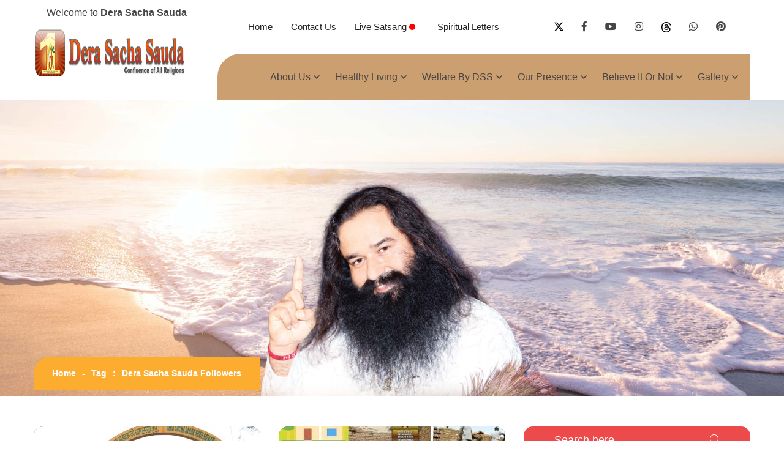

--- FILE ---
content_type: text/html; charset=UTF-8
request_url: https://www.derasachasauda.org/tag/dera-sacha-sauda-followers
body_size: 9714
content:
<!DOCTYPE html>
<html lang="en">
<head>
    
    <meta charset="UTF-8">
    <meta name="viewport" content="width=device-width, initial-scale=1.0, maximum-scale=1">

    <title>Dera Sacha Sauda Followers - Dera Sacha Sauda</title>

    <!-- Primary Meta Description -->
    <meta name="description" content="Tag: Dera Sacha Sauda Followers" />
    <meta name="keywords" content="Tag, Dera Sacha Sauda Followers" />

    <!-- Robots -->
    <meta name="robots" content="index, follow, max-snippet:-1, max-image-preview:large, max-video-preview:-1">
    <meta name="googlebot" content="index, follow">

    <!-- Canonical -->
    <link rel="canonical" href="https://www.derasachasauda.org/tag/dera-sacha-sauda-followers">

    <!-- Google Site Verification -->
    <meta name="google-site-verification" content="8KIBeHug-Pj6TnZTuO38CtzNwsnNPYDonTLwEIMM_Es" />

    <!-- Author & Publisher -->
    <meta name="author" content="Dera Sacha Sauda">
    <link rel="publisher" href="https://www.facebook.com/DeraSachaSauda.Org">

    <!-- Geo Tags -->
    <meta name="geo.region" content="IN-HR">
    <meta name="geo.placename" content="Sirsa, Haryana">
    <meta name="geo.position" content="29.5319;75.0296">
    <meta name="ICBM" content="29.5319, 75.0296">

    <!-- Security Headers (best effort; real ones belong in server config) -->
    <meta http-equiv="X-Content-Type-Options" content="nosniff">
    <meta http-equiv="X-Frame-Options" content="SAMEORIGIN">
    <meta http-equiv="X-XSS-Protection" content="1; mode=block">
    <meta name="referrer" content="strict-origin-when-cross-origin">

    <!-- Open Graph -->
    <meta property="og:locale" content="en_US">
    <meta property="og:type" content="article">
    <meta property="og:title" content="Dera Sacha Sauda Followers">
    <meta property="og:description" content="Tag: Dera Sacha Sauda Followers">
    <meta property="og:url" content="https://www.derasachasauda.org//tag/dera-sacha-sauda-followers">
    <meta property="og:site_name" content="Dera Sacha Sauda">
    <meta property="og:image" content="https://www.derasachasauda.org/assets/images/dss/Saint_Dr_MSG_Insan_Ji/dr_msg__header_9.jpg">
    <meta property="og:image:width" content="1200">
    <meta property="og:image:height" content="630">
    <meta property="og:image:type" content="image/jpeg">
    <meta property="og:image:alt" content="Dera Sacha Sauda Followers">
            <meta property="article:publisher" content="https://www.facebook.com/DeraSachaSauda.Org">
        <meta property="article:author" content="Dera Sacha Sauda">
        <meta property="article:modified_time" content="2026-01-18T06:04:38+05:30">
            
    <!-- Twitter Cards -->
    <meta name="twitter:card" content="summary_large_image">
    <meta name="twitter:site" content="@DSSNewsUpdates">
    <meta name="twitter:creator" content="@DSSNewsUpdates">
    <meta name="twitter:title" content="Dera Sacha Sauda Followers">
    <meta name="twitter:description" content="Tag: Dera Sacha Sauda Followers">
    <meta name="twitter:image" content="https://www.derasachasauda.org/assets/images/dss/Saint_Dr_MSG_Insan_Ji/dr_msg__header_9.jpg">
    <meta name="twitter:label1" content="Est. reading time">
    <meta name="twitter:data1" content="5 minutes">

    <!-- Favicons -->
    <link rel="apple-touch-icon" sizes="180x180" href="https://www.derasachasauda.org/assets/images/favicons/apple-touch-icon.png">
    <link rel="icon" type="image/png" sizes="32x32" href="https://www.derasachasauda.org/assets/images/favicons/favicon-32x32.png">
    <link rel="icon" type="image/png" sizes="16x16" href="https://www.derasachasauda.org/assets/images/favicons/favicon-16x16.png">
    <link rel="manifest" href="https://www.derasachasauda.org/assets/images/favicons/site.webmanifest">

    <!-- Performance: Preconnect -->
    <!-- <link rel="preconnect" href="https://fonts.googleapis.com">
    <link rel="preconnect" href="https://fonts.gstatic.com" crossorigin> -->

    <!-- DNS Prefetch (optional external CDNs if used elsewhere) -->
    <link rel="dns-prefetch" href="https://cdn.jsdelivr.net">
    <link rel="dns-prefetch" href="https://code.jquery.com">

    <!-- Preload key resources -->
    <link rel="preload" href="https://www.derasachasauda.org/assets/images/logo.png" as="image" fetchpriority="high">
    <link rel="preload" href="https://www.derasachasauda.org/assets/css/app-merged.min.css" as="style">

    <!-- Main merged CSS -->
    <link rel="stylesheet" href="https://www.derasachasauda.org/assets/css/app-merged.min.css">

    <!-- Fonts -->
    <!-- <link href="https://fonts.googleapis.com/css2?family=Jost:wght@400;500;600;700&family=Libre+Baskerville:wght@400;700&display=swap" rel="stylesheet"> -->

    <!-- Organization / LocalBusiness / Website Schema (JSON-LD) -->
            <script type="application/ld+json">
        {
            "@context": "https://schema.org",
            "@type": "Organization",
            "@id": "https://www.derasachasauda.org/#organization",
            "name": "Dera Sacha Sauda",
            "alternateName": "DSS",
            "url": "https://www.derasachasauda.org/",
            "logo": "https://www.derasachasauda.org/assets/images/logo.png",
            "description": "Dera Sacha Sauda is a spiritual organization promoting meditation, vegetarianism, de-addiction, and 172 humanitarian welfare activities worldwide.",
            "foundingDate": "1948",
            "founder": {
                "@type": "Person",
                "name": "Shah Mastana Ji Maharaj"
            },
            "address": {
                "@type": "PostalAddress",
                "streetAddress": "Dera Sacha Sauda",
                "addressLocality": "Sirsa",
                "addressRegion": "Haryana",
                "postalCode": "125055",
                "addressCountry": "IN"
            },
            "geo": {
                "@type": "GeoCoordinates",
                "latitude": "29.5319",
                "longitude": "75.0296"
            },
            "contactPoint": {
                "@type": "ContactPoint",
                "telephone": "+91-1666-238250",
                "contactType": "Customer Service",
                "areaServed": "IN",
                "availableLanguage": ["English", "Hindi", "Punjabi"]
            },
            "sameAs": [
                "https://www.facebook.com/DeraSachaSauda.Org",
                "https://twitter.com/DSSNewsUpdates",
                "https://www.youtube.com/@DeraVideos",
                "https://www.instagram.com/dss_org/",
                "https://www.threads.net/@dss_org",
                "https://whatsapp.com/channel/0029VaDURnG2P59nXzdjar3c",
                "https://pin.it/6wGP20PUq"
            ]
        }
        </script>

        <script type="application/ld+json">
        {
            "@context": "https://schema.org",
            "@type": "WebSite",
            "@id": "https://www.derasachasauda.org/#website",
            "url": "https://www.derasachasauda.org/",
            "name": "Dera Sacha Sauda",
            "publisher": {
                "@id": "https://www.derasachasauda.org/#organization"
            },
            "potentialAction": {
                "@type": "SearchAction",
                "target": "https://www.derasachasauda.org/?s={search_term_string}",
                "query-input": "required name=search_term_string"
            }
        }
        </script>

        <script type="application/ld+json">
        {
            "@context": "https://schema.org",
            "@type": "LocalBusiness",
            "@id": "https://www.derasachasauda.org/#localbusiness",
            "name": "Dera Sacha Sauda",
            "image": "https://www.derasachasauda.org/assets/images/logo.png",
            "url": "https://www.derasachasauda.org/",
            "telephone": "+91-1666-238250",
            "address": {
                "@type": "PostalAddress",
                "streetAddress": "Dera Sacha Sauda",
                "addressLocality": "Sirsa",
                "addressRegion": "Haryana",
                "postalCode": "125055",
                "addressCountry": "IN"
            }
        }
        </script>

                <!-- Optional Article Schema when viewing a specific article -->
        <script type="application/ld+json">
        {
            "@context": "https://schema.org",
            "@type": "Article",
            "headline": "Dera Sacha Sauda Followers",
            "description": "Tag: Dera Sacha Sauda Followers",
            "image": "https://www.derasachasauda.org/assets/images/dss/Saint_Dr_MSG_Insan_Ji/dr_msg__header_9.jpg",
            "author": {
                "@type": "Organization",
                "name": "Dera Sacha Sauda",
                "@id": "https://www.derasachasauda.org/#organization"
            },
            "publisher": {
                "@type": "Organization",
                "name": "Dera Sacha Sauda",
                "logo": {
                    "@type": "ImageObject",
                    "url": "https://www.derasachasauda.org/assets/images/logo.png"
                }
            },
            "mainEntityOfPage": {
                "@type": "WebPage",
                "@id": "https://www.derasachasauda.org//tag/dera-sacha-sauda-followers"
            },
                        "dateModified": "2026-01-18T06:04:38+05:30"
        }
        </script>
            
    
    
    <!-- Critical / Utility CSS (inline) -->
    <style>
        .skip-link {
            position:absolute;
            top:-40px;
            left:0;
            background:#000;
            color:#fff;
            padding:8px 12px;
            text-decoration:none;
            z-index:10000;
            font-weight:bold;
        }
        .skip-link:focus {
            top:0;
        }
        .visually-hidden {
            position:absolute;
            width:1px;
            height:1px;
            padding:0;
            margin:-1px;
            overflow:hidden;
            clip:rect(0,0,0,0);
            white-space:nowrap;
            border:0;
        }

    </style>
	<style>
		.main-menu {
			position: relative;
			z-index: 1000;
		}

		.main-menu .dropdown ul {
			z-index: 1001;
		}

		.page-header {
			position: relative;
			z-index: 1;
		}

        .live-dot {
            height: 10px;
            width: 10px;
            background-color: red;
            border-radius: 50%;
            display: inline-block;
            margin-right: 6px;
            animation: blink 1s infinite;
        }

        @keyframes blink {
            0% { opacity: 1; }
            50% { opacity: 0.3; }
            100% { opacity: 1; }
        }
	</style>
</head>

<body>
    <!-- Skip to main content for accessibility -->
    <a href="#main-content" class="skip-link"></a>

    <div class="page-wrapper">
        <!-- ========== HEADER START ========== -->
        <header class="main-header" role="banner">
            <div class="container">
                <div class="inner-container">
                    <div class="row">
                        <div class="col-sm-12 col-md-12 col-lg-12 col-xl-3">
                            <div class="row" style="display:flex;align-items:center;justify-content:center;">
                                <span style="display:flex;flex:none;align-items:center;justify-content:center;margin-top:8px;font-size:1em;">
                                    Welcome to&nbsp;<b>Dera Sacha Sauda</b>
                                </span>
                                <div class="col-sm-12 col-md-12 col-lg-12 col-xl-12">
                                    <div class="logo-box" style="padding-top:12px;">
                                        <a href="https://www.derasachasauda.org/" aria-label="Dera Sacha Sauda Home">
                                            <img src="https://www.derasachasauda.org/assets/images/logo.png"
                                                 width="250"
                                                 height="80"
                                                 loading="eager"
                                                 decoding="async"
                                                 alt="Dera Sacha Sauda Logo - Spiritual Organization">
                                        </a>
                                        <span class="fa fa-bars mobile-nav__toggler"
                                              role="button"
                                              tabindex="0"
                                              aria-label="Toggle mobile navigation"
                                              aria-expanded="false"></span>
                                    </div>
                                </div>
                            </div>
                        </div>

                        <div class="col-sm-12 col-md-12 col-lg-12 col-xl-9 d-none d-md-none d-lg-none d-xl-block">
                            <br>
                            <div class="main-header__top">
                                <ul class="list-unstyled main-header__info-list">
                                    <li><a href="https://www.derasachasauda.org/">Home</a></li>
                                    <li><a href="https://www.derasachasauda.org/contact-us/">Contact Us</a></li>
                                    <!-- <li>
                                        <a href="#"
                                           target="_blank"
                                           rel="noopener noreferrer"
                                           title="Visit meditation website">Meditation</a>
                                    </li> -->


<li>
    <a href="https://www.youtube.com/embed/z6UFACvjCHw?autoplay=0"
       class="hlsng"
       target="_blank">
       Live Satsang <span class="live-dot"></span>
    </a>
</li>

                                    <li>
                                        <a href="https://www.derasachasauda.org/Holy-Letters-by-Saint-Dr.-MSG-The-Gateway-to-Immense-Blessedness"
                                           title="Read spiritual letters by Saint Dr. MSG">Spiritual Letters</a>
                                    </li>
                                </ul>

                                <div class="main-header__social">

                                    <!-- Twitter X (FA5 has NO X icon) → use SVG -->
                                    <a href="https://twitter.com/DSSNewsUpdates" target="_blank">
                                        <img src="https://www.derasachasauda.org/assets/icons/x-twitter.svg" 
                                            alt="X" height="15" style="margin-top:-2px;">
                                    </a>

                                    <!-- Facebook -->
                                    <a href="https://www.facebook.com/DeraSachaSauda.Org" target="_blank">
                                        <i class="fab fa-facebook-f"></i>
                                    </a>

                                    <!-- YouTube -->
                                    <a href="https://www.youtube.com/@DeraVideos" target="_blank">
                                        <i class="fab fa-youtube"></i>
                                    </a>

                                    <!-- Instagram -->
                                    <a href="https://www.instagram.com/dss_org/" target="_blank">
                                        <i class="fab fa-instagram"></i>
                                    </a>

                                    <!-- Threads (image only, no FA icon available) -->
                                    <a href="https://www.threads.net/@dss_org" target="_blank">
                                        <img src="https://www.derasachasauda.org/assets/icons/threads.svg"
                                            height="17" alt="Threads">
                                    </a>

                                    <!-- WhatsApp -->
                                    <a href="https://whatsapp.com/channel/0029VaDURnG2P59nXzdjar3c" target="_blank">
                                        <i class="fab fa-whatsapp"></i>
                                    </a>

                                    <!-- Pinterest -->
                                    <a href="https://pin.it/6wGP20PUq" target="_blank">
                                        <i class="fab fa-pinterest"></i>
                                    </a>

                                </div>

                            </div>
<br>
                            <!-- Main Navigation -->
                            <nav class="main-menu dynamic-radius" role="navigation" aria-label="Main navigation">
                                <ul class="main-menu__list">
                                    <!-- About Us -->
                                    <li class="dropdown">
                                        <a href="javascript:void(0)"
                                           role="button"
                                           aria-haspopup="true"
                                           aria-expanded="false"
                                           tabindex="0"
                                           style="cursor:default;">About Us</a>
                                        <ul role="menu" aria-label="About Us submenu">
                                            <li role="menuitem"><a href="https://www.derasachasauda.org/history/">History</a></li>
                                            <li class="dropdown" role="menuitem">
                                                <a href="javascript:void(0)"
                                                   role="button"
                                                   aria-haspopup="true"
                                                   aria-expanded="false"
                                                   style="cursor:default;">Spiritual Masters</a>
                                                <ul role="menu" aria-label="Spiritual Masters submenu">
                                                    <li role="menuitem"><a href="https://www.derasachasauda.org/shah-mastana-ji-maharaj/">Shah Mastana Ji Maharaj</a></li>
                                                    <li role="menuitem"><a href="https://www.derasachasauda.org/param-pita-shah-satnam-ji-maharaj/">Param Pita Shah Satnam Ji Maharaj</a></li>
                                                    <li role="menuitem"><a href="https://www.derasachasauda.org/saint-gurmeet-ram-rahim-singh-ji-insan/">Saint Dr. Gurmeet Ram Rahim Singh Ji Insan</a></li>
                                                </ul>
                                            </li>
                                            <li role="menuitem"><a href="https://www.derasachasauda.org/principles/">Principles</a></li>
                                            <li role="menuitem"><a href="https://www.derasachasauda.org/jaam-e-insan/">Jaam-E-Insan</a></li>
                                            <li role="menuitem"><a href="https://www.derasachasauda.org/faqs/">FAQ</a></li>
                                        </ul>
                                    </li>

                                    <!-- Healthy Living -->
                                    <li class="dropdown">
                                        <a href="javascript:void(0)"
                                           role="button"
                                           aria-haspopup="true"
                                           aria-expanded="false"
                                           tabindex="0"
                                           style="cursor:default;">Healthy Living</a>
                                        <ul role="menu" aria-label="Healthy Living submenu">
                                            <li role="menuitem"><a href="https://www.derasachasauda.org/meditation/">Meditation</a></li>
                                            <li role="menuitem"><a href="https://www.derasachasauda.org/vegetarianism/">Vegetarianism</a></li>
                                            <li role="menuitem"><a href="https://www.derasachasauda.org/de-addiction/">De-Addiction</a></li>
                                            <li role="menuitem"><a href="https://www.derasachasauda.org/health-tips/">Health Tips</a></li>
                                        </ul>
                                    </li>

                                    <!-- Welfare -->
                                    <li class="dropdown">
                                        <a href="javascript:void(0)"
                                           role="button"
                                           aria-haspopup="true"
                                           aria-expanded="false"
                                           tabindex="0"
                                           style="cursor:default;">Welfare By DSS</a>
                                        <ul role="menu" aria-label="Welfare activities submenu" style="min-width:240px;">
                                            <li role="menuitem"><a href="https://www.derasachasauda.org/shah-satnam-ji-green-s-welfare-committee/">Green-S-Welfare Committee</a></li>
                                            <li role="menuitem"><a href="https://www.derasachasauda.org/humanitarian-works/">172 Humanitarian Works</a></li>
                                            <li role="menuitem"><a href="https://www.derasachasauda.org/disaster-relief-operations/">Disaster Relief Operations</a></li>
                                            <li role="menuitem"><a href="https://www.derasachasauda.org/cleanliness-earth-campaign/">Cleanliness Earth Campaigns</a></li>
                                            <li role="menuitem"><a href="https://www.derasachasauda.org/tree-plantation-campaign/">Tree Plantation Campaign</a></li>
                                            <li role="menuitem"><a href="https://www.derasachasauda.org/blood-donation-camp/">Blood Donation Camp</a></li>
                                            <li role="menuitem"><a href="https://www.derasachasauda.org/news/Free-Medical-Camps/">Free Medical Camp</a></li>
                                        </ul>
                                    </li>

                                    <!-- Our Presence -->
                                    <li class="dropdown">
                                        <a href="javascript:void(0)"
                                           role="button"
                                           aria-haspopup="true"
                                           aria-expanded="false"
                                           tabindex="0"
                                           style="cursor:default;">Our Presence</a>
                                        <ul role="menu" aria-label="Our Presence submenu">
                                            <li role="menuitem"><a href="https://www.derasachasauda.org/education/">Educational Institutes</a></li>
                                            <li role="menuitem"><a href="https://www.derasachasauda.org/hospitals/">Hospitals</a></li>
                                        </ul>
                                    </li>

                                    <!-- Believe It Or Not -->
                                    <li class="dropdown">
                                        <a href="javascript:void(0)"
                                           role="button"
                                           aria-haspopup="true"
                                           aria-expanded="false"
                                           tabindex="0"
                                           style="cursor:default;">Believe It Or Not</a>
                                        <ul role="menu" aria-label="Believe It Or Not submenu" style="left:-52px;">
                                            <li class="dropdown" role="menuitem">
                                                <a href="javascript:void(0)"
                                                   class="txt-cntr"
                                                   role="button"
                                                   aria-haspopup="true"
                                                   aria-expanded="false"
                                                   style="cursor:default;">World Records</a>
                                                <ul role="menu" aria-label="World Records submenu" class="right-align">
                                                    <li role="menuitem"><a href="https://www.derasachasauda.org/welfare-world-records/guinness-world-records/">Guinness World Records</a></li>
                                                    <li role="menuitem"><a href="https://www.derasachasauda.org/welfare-world-records/asia-book-of-records/">Asia Book of Records</a></li>
                                                    <li role="menuitem"><a href="https://www.derasachasauda.org/welfare-world-records/limca-book-of-records/">Limca Book of Records</a></li>
                                                    <li role="menuitem"><a href="https://www.derasachasauda.org/welfare-world-records/india-book-of-records/">India Book of Records</a></li>
                                                </ul>
                                            </li>
                                            <li role="menuitem"><a href="https://www.derasachasauda.org/nanha-farishta/" class="txt-cntr">Nanha Farishta</a></li>
                                            <li class="dropdown" role="menuitem">
                                                <a href="javascript:void(0)"
                                                   class="txt-cntr"
                                                   role="button"
                                                   aria-haspopup="true"
                                                   aria-expanded="false"
                                                   style="cursor:default;">Speedy Construction</a>
                                                <ul role="menu" aria-label="Speedy Construction submenu" class="right-align">
                                                    <li role="menuitem"><a href="https://www.derasachasauda.org/massive-sachkhand-hall-complex/">Sachkhand Hall</a></li>
                                                    <li role="menuitem"><a href="https://www.derasachasauda.org/shah-satnam-ji-cricket-stadium/">Stadium</a></li>
                                                    <li role="menuitem"><a href="https://www.derasachasauda.org/nepal-school-opening-news-dera-sacha-sauda/">School in Nepal</a></li>
                                                    <li role="menuitem"><a href="https://www.derasachasauda.org/shah-satnam-ji-girls-school-hostel/">Shah Satnam Ji Girl's School Hostel</a></li>
                                                    <li role="menuitem"><a href="https://www.derasachasauda.org/speedy-construction-at-salabatpura/">Dera at Salabatpura</a></li>
                                                </ul>
                                            </li>
                                        </ul>
                                    </li>

                                    <!-- Gallery -->
                                    <li class="dropdown">
                                        <a href="javascript:void(0)"
                                           role="button"
                                           aria-haspopup="true"
                                           aria-expanded="false"
                                           tabindex="0"
                                           style="cursor:default;">Gallery</a>
                                        <ul role="menu" aria-label="Gallery submenu">
                                            <li class="dropdown" role="menuitem">
                                                <a href="javascript:void(0)"
                                                   class="txt-cntr"
                                                   role="button"
                                                   aria-haspopup="true"
                                                   aria-expanded="false"
                                                   style="cursor:default;">Literature</a>
                                                <ul role="menu" aria-label="Literature submenu" class="right-align" style="min-width:147px;">
                                                    <li role="menuitem"><a href="https://www.derasachasauda.org/literatures-hindi/" class="txt-cntr">Hindi</a></li>
                                                    <li role="menuitem"><a href="https://www.derasachasauda.org/literatures-english/" class="txt-cntr">English</a></li>
                                                    <li role="menuitem"><a href="https://www.derasachasauda.org/literatures-punjabi/" class="txt-cntr">Punjabi</a></li>
                                                </ul>
                                            </li>
                                            <li role="menuitem"><a href="https://www.derasachasauda.org/video-gallery/" class="txt-cntr">Video Gallery</a></li>
                                            <li role="menuitem"><a href="https://www.derasachasauda.org/dera-sacha-sauda-photos-gallery/" class="txt-cntr">Photo Gallery</a></li>
                                            <li role="menuitem"><a href="https://www.derasachasauda.org/audio-gallery/" class="txt-cntr">Audio Gallery</a></li>
                                        </ul>
                                    </li>
                                </ul>
                            </nav>
                            <!-- End Main Navigation -->
                        </div>
                    </div>
                </div>
            </div>
        </header>
        <!-- ========== HEADER END ========== -->

        <!-- Main content wrapper - your page views should place the ONLY <h1> per page inside here -->
        <main id="main-content" role="main">
            <!-- IMPORTANT: Put your page-level <h1> here in each view file -->

<!-- Section: wrapper -->
 <div class="stricky-header stricked-menu">
	<div class="container">
		<div class="logo-box">
			<a href="https://www.derasachasauda.org/" aria-label="logo image"><img src="https://www.derasachasauda.org/assets/images/logo.png" width="250" alt="" /></a>
		</div><!-- /.logo-box -->
		<div class="sticky-header__content"></div><!-- /.sticky-header__content -->
	</div><!-- /.container -->
</div><!-- /.stricky-header -->
 <section class="page-header">
	<div class="page-header__bg" style="background-image: url(https://www.derasachasauda.org/assets/images/dss/Saint_Dr_MSG_Insan_Ji/dr_msg__header_9.jpg); background-position: top;    background-attachment: inherit;"></div>
	<!-- /.page-header__bg -->
	<div class="container">
		<ul class="thm-breadcrumb list-unstyled dynamic-radius">
			<li>
				<span><a href="https://www.derasachasauda.org/">Home</a></span></li>
			<li>-</li>
			<li>
				Tag</li>
                <li> : </li>
			<li>
				Dera Sacha Sauda Followers</li>
		</ul><!-- /.thm-breadcrumb list-unstyled -->
	</div><!-- /.container -->
</section><!-- /.page-header -->


    <div class="container" style="margin-top:50px;">
        <div class="row">

            <!-- breadcrumb -->
           

            <div id="content" class="col-sm-8">
                <div class="row">
                    

                                        
                        
                        <!--include post item-->
                        <!--Check list type-->
    <!--Post row item-->
    <div class="col-sm-6 col-xs-12">
        <!--Post row item-->

 <div class="blog-card" style="margin-bottom:20px;" >
	<div class="blog-card__inner">
		<div class="blog-card__image">
			<a href="https://www.derasachasauda.org/75th-foundation-day-of-dera-sacha-sauda-dedicated-to-humanity-and-devotion">
				

    
                          <img src="https://www.derasachasauda.org/uploads/images/2023/05/image_380x226_6465f21687b83.jpg" data-src="https://www.derasachasauda.org/uploads/images/2023/05/image_380x226_6465f21687b83.jpg" alt="75th Foundation Day of Dera Sacha Sauda Dedicated to Humanity and Devotion" class="lazyload img-responsive img-post"/>
            


			</a>
			<div class="blog-card__date">May 18, 2023</div><!-- /.blog-card__date -->
		</div><!-- /.blog-card__image -->
		<div class="blog-card__content" style="font-size:16px;line-height:1.5;height:100px;padding-top: 20px;">
		
		
			  <h5 >	<a  href="https://www.derasachasauda.org/75th-foundation-day-of-dera-sacha-sauda-dedicated-to-humanity-and-devotion">75th Foundation Day of Dera Sacha Sauda Dedicated to Humanity...</a></he>
		  
			<!-- /.blog-card__more -->
			
		</div><!-- /.blog-card__content -->
		
	</div><!-- /.blog-card__inner -->
</div><!-- /.blog-card -->

    </div>



            

                                            
                        
                        <!--include post item-->
                        <!--Check list type-->
    <!--Post row item-->
    <div class="col-sm-6 col-xs-12">
        <!--Post row item-->

 <div class="blog-card" style="margin-bottom:20px;" >
	<div class="blog-card__inner">
		<div class="blog-card__image">
			<a href="https://www.derasachasauda.org/dera-sacha-sauda-followers-help-a-needy-family">
				

    
                          <img src="https://www.derasachasauda.org/uploads/images/2022/04/image_380x226_624d3680ef13e.jpg" data-src="https://www.derasachasauda.org/uploads/images/2022/04/image_380x226_624d3680ef13e.jpg" alt="Dera Sacha Sauda followers construct a House for a needy family" class="lazyload img-responsive img-post"/>
            


			</a>
			<div class="blog-card__date">May 18, 2019</div><!-- /.blog-card__date -->
		</div><!-- /.blog-card__image -->
		<div class="blog-card__content" style="font-size:16px;line-height:1.5;height:100px;padding-top: 20px;">
		
		
			  <h5 >	<a  href="https://www.derasachasauda.org/dera-sacha-sauda-followers-help-a-needy-family">Dera Sacha Sauda followers construct a House for a needy...</a></he>
		  
			<!-- /.blog-card__more -->
			
		</div><!-- /.blog-card__content -->
		
	</div><!-- /.blog-card__inner -->
</div><!-- /.blog-card -->

    </div>



            

                                            
                   
                    <!-- Pagination -->
                    <div class="col-sm-12 col-xs-12">
                                            </div>
                </div>
            </div>


            <div id="sidebar" class="col-sm-4">
                <!--include sidebar -->
               	<div class="blog-sidebar">
	<div class="blog-sidebar__search">
		<form action="https://www.derasachasauda.org/search" method="get">
			<input type="text" placeholder="Search here" name="q">
			<button type="submit">
				<i class="azino-icon-magnifying-glass"></i></button>
		</form>
	</div><!-- /.blog-sidebar__search -->
	<div class="blog-sidebar__single">
		<h3>Latest Posts</h3>
		<ul class="list-unstyled blog-sidebar__post">
						<!--Post row item-->
			<li>

								<img src="https://www.derasachasauda.org/uploads/images/2025/12/image_140x98_693ba7f22a0fe.jpg" style="object-fit:cover;border-radius:0px;width: 60px;height: 60px;margin-bottom: 40px;" alt="">
				

				<h3>
					<a href="https://www.derasachasauda.org/34th-yaad-e-murshid-free-mega-eye-camp-restoring-visions-with-compassion-and-care" class="label">To date, 28,253 patients have received successful free surgeries and regained their... </a></h3>
			</li>

						<!--Post row item-->
			<li>

								<img src="https://www.derasachasauda.org/uploads/images/2025/12/image_140x98_693900b46e5ee.jpg" style="object-fit:cover;border-radius:0px;width: 60px;height: 60px;margin-bottom: 40px;" alt="">
				

				<h3>
					<a href="https://www.derasachasauda.org/dera-sacha-saudas-safai-abhiyan-a-new-milestone-in-cleanliness-service" class="label">Dera Sacha Sauda (DSS), a socio-spiritual organisation founded in 1948, has consistently... </a></h3>
			</li>

						<!--Post row item-->
			<li>

								<img src="https://www.derasachasauda.org/uploads/images/2025/12/image_140x98_69396d8f0f000.jpg" style="object-fit:cover;border-radius:0px;width: 60px;height: 60px;margin-bottom: 40px;" alt="">
				

				<h3>
					<a href="https://www.derasachasauda.org/kul-ka-crown-crown-of-the-lineage" class="label">The Crown of the Lineage Initiative, launched by Saint Dr. MSG (Saint Dr. Gurmeet... </a></h3>
			</li>

						<!--Post row item-->
			<li>

								<img src="https://www.derasachasauda.org/uploads/images/2025/11/image_140x98_690f2ca58d8dc.jpg" style="object-fit:cover;border-radius:0px;width: 60px;height: 60px;margin-bottom: 40px;" alt="">
				

				<h3>
					<a href="https://www.derasachasauda.org/134th-incarnation-day-of-shah-mastana-ji-maharaj" class="label"> </a></h3>
			</li>

						<!--Post row item-->
			<li>

								<img src="https://www.derasachasauda.org/uploads/images/2025/11/image_140x98_690ad5b4318d9.jpg" style="object-fit:cover;border-radius:0px;width: 60px;height: 60px;margin-bottom: 40px;" alt="">
				

				<h3>
					<a href="https://www.derasachasauda.org/the-founder-and-the-torchbearer-the-life-and-divine-mission-of-shah-mastana-ji-maharaj" class="label">Born in Kotra village, Kalat region of Balochistan, in 1891, to Shri Pillamal Ji... </a></h3>
			</li>

						<!--Post row item-->
			<li>

								<img src="https://www.derasachasauda.org/uploads/images/2025/09/image_140x98_68b517644167d.jpg" style="object-fit:cover;border-radius:0px;width: 60px;height: 60px;margin-bottom: 40px;" alt="">
				

				<h3>
					<a href="https://www.derasachasauda.org/35th-maha-paropkaar-month-celebrating-the-timeless-celestial-moments-of-divine-transition" class="label">On 23rd September, the Most Revered 2nd Spiritual Master, Param Pita Shah Satnam... </a></h3>
			</li>

						<!--Post row item-->
			<li>

								<img src="https://www.derasachasauda.org/uploads/images/2025/09/image_140x98_68b53e061f94b.jpg" style="object-fit:cover;border-radius:0px;width: 60px;height: 60px;margin-bottom: 40px;" alt="">
				

				<h3>
					<a href="https://www.derasachasauda.org/saint-dr-gurmeet-ram-rahim-singh-ji-insan-calls-for-united-flood-relief-efforts-ensures-whole-hearted-support" class="label">Guru Ji emphasized that service to humanity is the greatest religion. Sharing the... </a></h3>
			</li>

						<!--Post row item-->
			<li>

								<img src="https://www.derasachasauda.org/uploads/images/2025/08/image_140x98_68abde11ef578.jpg" style="object-fit:cover;border-radius:0px;width: 60px;height: 60px;margin-bottom: 40px;" alt="">
				

				<h3>
					<a href="https://www.derasachasauda.org/restoring-nature-securing-futures-dera-sacha-saudas-welfare-acts-for-rainwater-harvesting-and-mini-forests" class="label">Dera Sacha Sauda, guided by Saint Dr. Gurmeet Ram Rahim Singh Ji Insan, has launched... </a></h3>
			</li>

						<!--Post row item-->
			<li>

								<img src="https://www.derasachasauda.org/uploads/images/2025/08/image_140x98_68a5791f1f801.jpg" style="object-fit:cover;border-radius:0px;width: 60px;height: 60px;margin-bottom: 40px;" alt="">
				

				<h3>
					<a href="https://www.derasachasauda.org/dera-sacha-sauda-humanitarian-initiatives-rainwater-harvesting-mini-forest" class="label">Explore Dera Sacha Sauda&#039;s latest humanitarian initiatives, including rainwater... </a></h3>
			</li>

						<!--Post row item-->
			<li>

								<img src="https://www.derasachasauda.org/uploads/images/2025/08/image_140x98_6899626135efa.jpg" style="object-fit:cover;border-radius:0px;width: 60px;height: 60px;margin-bottom: 40px;" alt="">
				

				<h3>
					<a href="https://www.derasachasauda.org/20th-Garv-Diwas-–-Celebrating-the-Shah-Satnam-Ji-Green-S-Welfare-Committee" class="label">Shah Satnam Ji Green ‘S’ Garv Diwas honors the invaluable contributions of millions... </a></h3>
			</li>

			

		</ul><!-- /.blog-sidebar__post -->
	</div><!-- /.blog-sidebar__single -->
	<div class="blog-sidebar__single">
	    
		<h3>Categories</h3>
		<ul class="list-unstyled blog-sidebar__category">
					<li>
				<a href="https://www.derasachasauda.org/news/News">News</a>
				</li>
			
							<li>
				<a href="https://www.derasachasauda.org/news/blog">Blogs</a>
				</li>
			
							<li>
				<a href="https://www.derasachasauda.org/news/Miracles">Miracles</a>
				</li>
			
							<li>
				<a href="https://www.derasachasauda.org/news/Tree-Plantation">Tree Plantation</a>
				</li>
			
							<li>
				<a href="https://www.derasachasauda.org/news/Speedy-Constructions">Speedy Constructions</a>
				</li>
			
							<li>
				<a href="https://www.derasachasauda.org/news/Satsang-Transcripts">Satsang Transcripts</a>
				</li>
			
							<li>
				<a href="https://www.derasachasauda.org/news/Humanitarian-Activities">Humanitarian Activities</a>
				</li>
			
							<li>
				<a href="https://www.derasachasauda.org/news/Free-Medical-Camps">Free Medical Camps</a>
				</li>
			
							<li>
				<a href="https://www.derasachasauda.org/news/Cleanliness-Earth-Campaign">Cleanliness Earth Campaign</a>
				</li>
			
							<li>
				<a href="https://www.derasachasauda.org/news/Blood-Donation">Blood Donation</a>
				</li>
			
							<li>
				<a href="https://www.derasachasauda.org/news/Ashrams">Ashrams</a>
				</li>
			
							<li>
				<a href="https://www.derasachasauda.org/news/Announcement">Announcement</a>
				</li>
			
							<li>
				<a href="https://www.derasachasauda.org/news/Welfare-Works-Abroad">Welfare Works Abroad</a>
				</li>
			
							<li>
				<a href="https://www.derasachasauda.org/news/Welfare-Works">Welfare Works</a>
				</li>
			
							
				
		</ul><!-- /.blog-sidebar__category -->
	</div><!-- /.blog-sidebar__single -->
	<div class="blog-sidebar__single">
		<h3>Tags</h3>
		<ul class="list-unstyled blog-sidebar__tags">
						<li>
				<a href="https://www.derasachasauda.org/tag/beat-the-heat">
					beat the heat				</a>
			</li>
						<li>
				<a href="https://www.derasachasauda.org/tag/gods">
					God&#039;s				</a>
			</li>
						<li>
				<a href="https://www.derasachasauda.org/tag/against">
					Against				</a>
			</li>
						<li>
				<a href="https://www.derasachasauda.org/tag/uttam-sanskaar">
					uttam sanskaar				</a>
			</li>
						<li>
				<a href="https://www.derasachasauda.org/tag/self-confidence">
					self confidence				</a>
			</li>
						<li>
				<a href="https://www.derasachasauda.org/tag/11th_october">
					11th October				</a>
			</li>
						<li>
				<a href="https://www.derasachasauda.org/tag/free-medical-camp">
					free medical camp				</a>
			</li>
						<li>
				<a href="https://www.derasachasauda.org/tag/gods-words">
					God&#039;s Words				</a>
			</li>
						<li>
				<a href="https://www.derasachasauda.org/tag/exemplary">
					Exemplary				</a>
			</li>
						<li>
				<a href="https://www.derasachasauda.org/tag/dss-volunteers">
					DSS Volunteers				</a>
			</li>
			
		</ul><!-- /.blog-sidebar__category -->
	</div><!-- /.blog-sidebar__single -->

</div><!-- /.blog-sidebar -->
            </div>
        </div>
    </div>

<!-- /.Section: wrapper -->        </main> <!-- END #main-content -->

        <!-- =============================
             FOOTER START
        ============================== -->
        <footer class="site-footer">

            <div class="main-footer pt-142 pb-80">
                <div class="container">
                    <div class="row">

                        <!-- ======================
                             Column 1: About
                        ======================= -->
                        <div class="col-lg-3 col-md-6 col-sm-12">
                            <div class="footer-widget mb-40 footer-widget__about">

                                <a href="https://www.derasachasauda.org/" aria-label="Dera Sacha Sauda logo">
                                    <img src="https://www.derasachasauda.org/assets/images/logo.png"
                                         width="250"
                                         height="80"
                                         loading="lazy"
                                         decoding="async"
                                         alt="Dera Sacha Sauda Logo" />
                                </a>

                                <p class="mt-3">
                                    Dera Sacha Sauda is a Socio-Spiritual Organization
                                    with over 70 Million faithful followers across the world.
                                </p>

                                <div class="footer-social">

                                    <!-- Twitter X (SVG icon like header) -->
                                    <a href="https://twitter.com/DSSNewsUpdates" target="_blank" aria-label="Twitter">
                                        <img src="https://www.derasachasauda.org/assets/icons/x-twitter.svg" 
                                            alt="X" height="15" style="margin-top:-2px;">
                                    </a>

                                    <!-- Facebook -->
                                    <a href="https://www.facebook.com/DeraSachaSauda.Org" target="_blank" aria-label="Facebook">
                                        <i class="fab fa-facebook-f"></i>
                                    </a>

                                    <!-- YouTube -->
                                    <a href="https://www.youtube.com/@DeraVideos" target="_blank" aria-label="YouTube">
                                        <i class="fab fa-youtube"></i>
                                    </a>

                                    <!-- Instagram -->
                                    <a href="https://www.instagram.com/dss_org/" target="_blank" aria-label="Instagram">
                                        <i class="fab fa-instagram"></i>
                                    </a>

                                    <!-- Threads (image icon like header) -->
                                    <a href="https://www.threads.net/@dss_org" target="_blank" aria-label="Threads">
                                        <!-- <img src="https://www.derasachasauda.org/assets/icons/threads.svg"
                                            height="20" width="20" alt="Threads"> -->
                                    </a>

                                    <!-- WhatsApp -->
                                    <a href="https://whatsapp.com/channel/0029VaDURnG2P59nXzdjar3c" target="_blank" aria-label="WhatsApp">
                                        <i class="fab fa-whatsapp"></i>
                                    </a>

                                    <!-- Pinterest -->
                                    <a href="https://pin.it/6wGP20PUq" target="_blank" aria-label="Pinterest">
                                        <i class="fab fa-pinterest"></i>
                                    </a>

                                </div>

                            </div>
                        </div>

                        <!-- ======================
                             Column 2: Contact
                        ======================= -->
                        <div class="col-lg-3 col-md-6 col-sm-12">
                            <div class="footer-widget footer-widget__link mb-40">
                                <h3 class="footer-widget__title mt-3">Quick Contact</h3>

                                <ul class="list-unstyled footer-widget__contact">
                                    <li>
                                        <a href="tel:+911666238250">
                                            <i class="azino-icon-telephone"></i> 01666-238250 /
                                        </a>
                                        <a href="tel:+911666238251">238251</a>
                                    </li>
                                    <li>
                                        <span><i class="fa fa-globe"></i> www.derasachasauda.org</span>
                                    </li>
                                    <li>
                                        <span><i class="azino-icon-pin"></i> Dera Sacha Sauda Sirsa (Hry.), India - 125055</span>
                                    </li>
                                </ul>

                            </div>
                        </div>

                        <!-- ======================
                             Column 3: Links
                        ======================= -->
                        <div class="col-lg-3 col-md-6 col-sm-12">
                            <div class="footer-widget footer-widget__link mb-40">
                                <h3 class="footer-widget__title mt-3">Important Links</h3>

                                <ul class="list-unstyled footer-widget__link-list">
                                    <li><a href="https://www.saintdrmsginsan.me" target="_blank">Saint Dr. MSG’s Website</a></li>
                                    <li><a href="https://shahsatnamjigreenswelfarecommittee.org/" target="_blank">Green ‘S’ Welfare Committee</a></li>
                                    <li><a href="http://www.ssjsh.com" target="_blank">Shah Satnam Ji Speciality Hospital</a></li>
                                    <li><a href="http://marriagerubru.com" target="_blank">Marriage Rubru</a></li>
                                    <li><a href="https://dsscovidhelp.com/" target="_blank">DSS Covid Help</a></li>
                                </ul>
                            </div>
                        </div>

                        <!-- ======================
                             Column 4: Newsletter
                        ======================= -->
                        <div class="col-lg-3 col-md-6 col-sm-12">
                            <div class="footer-widget mb-40 footer-widget__newsletter">
                                <h3 class="footer-widget__title mt-3">Newsletter</h3>
                                <p>Signup now to get daily latest news & updates from us</p>

                                <form method="post" id="newsletterForm" class="footer-widget__newsletter-form">
                                    <label for="newsletterEmail" class="sr-only">Email</label>
                                    <input type="email" id="newsletterEmail" name="email"
                                           class="dynamic-radius" placeholder="Email address" required>
                                    <div class="footer-widget__newsletter-btn-wrap d-flex justify-content-end">
                                        <button type="submit">Subscribe Now</button>
                                    </div>
                                </form>

                                <div class="newsletter-response"></div>
                            </div>
                        </div>

                    </div>
                </div>
            </div>

            <!-- Footer Bottom -->
            <div class="footer-bottom">
                <div class="container text-center">
                    <span class="scroll-to-top scroll-to-target" data-target="html">
                        <i class="far fa-angle-up"></i>
                    </span>

                    <p>Copyright © 2026 Dera Sacha Sauda. All rights reserved.</p>

                    <p style="color:#9e9489;font-size:medium;">
                        <a href="https://www.derasachasauda.org/privacy-policy/" style="color:#9e9e9e;"><b>Privacy Policy</b></a> |
                        <a href="https://www.derasachasauda.org/terms-conditions/" style="color:#9e9e9e;"><b>Terms & Conditions</b></a>
                    </p>
                </div>
            </div>

        </footer>
        <!-- =============================
             FOOTER END
        ============================== -->

    </div> <!-- END .page-wrapper -->


    <!-- =============================
         MOBILE MENU
    ============================== -->

    <div class="mobile-nav__wrapper">
        <div class="mobile-nav__overlay mobile-nav__toggler"></div>

        <div class="mobile-nav__content">

            <span class="mobile-nav__close mobile-nav__toggler">
                <i class="far fa-times"></i>
            </span>

            <div class="logo-box text-center">
                <a href="https://www.derasachasauda.org/" aria-label="logo image">
                    <img src="https://www.derasachasauda.org/assets/images/logo.png"
                         width="200"
                         height="70"
                         loading="lazy"
                         alt="Dera Sacha Sauda Logo">
                </a>

                <!--                     <div class="live-mobile mt-2">
                        <span class="glowforlive"></span>
                        <a href="https://www.youtube.com/embed/live_stream?channel=UC7F_MhjSfTIp8F43lvAS4Fg" class="hlsng">Watch Live</a>
                    </div>
                 -->

                
                
                                    
    <div class="live-mobile mt-2">
        <a href="https://www.youtube.com/embed/z6UFACvjCHw?autoplay=0" 
           class="hlsng"
           target="_blank">
                Watch Live <span class="live-dot"></span>
        </a>
    </div>
            </div>

            <div class="mobile-nav__container addList">
                <ul class="main-menu__list">
                    <li><a href="https://www.derasachasauda.org/">Home</a></li>
                </ul>
            </div>

            <ul class="mobile-nav__contact list-unstyled">
                <li>
                    <i class="azino-icon-telephone"></i>
                    <a href="tel:+911666238250">01666-238250</a> /
                    <a href="tel:+911666238251">238251</a>
                </li>
            </ul>

            <div class="mobile-nav__top">
                <div class="mobile-nav__social">
                    <a href="https://twitter.com/DSSNewsUpdates"><i class="fab fa-x"></i></a>
                    <a href="https://www.facebook.com/DeraSachaSauda.Org"><i class="fab fa-facebook-square"></i></a>
                    <a href="https://www.youtube.com/@DeraVideos"><i class="fab fa-youtube"></i></a>
                    <a href="https://www.instagram.com/dss_org/"><i class="fab fa-instagram"></i></a>
                </div>
            </div>

        </div>
    </div>


    <!-- ============================================
         SCRIPTS (Optimized)
    ============================================= -->

    <!-- Your merged + fixed JS -->
    <script src="https://www.derasachasauda.org/assets/js/app-merged-fixed.js"></script>
	<!-- <script src="https://code.jquery.com/jquery-3.6.0.min.js"></script> -->

            <script src="https://www.derasachasauda.org/assets/js/frontpageaudiojs.js"></script>
    
    <script src="https://unpkg.com/axios/dist/axios.min.js"></script>

    <!-- Newsletter AJAX -->
    <script>
        document.getElementById("newsletterForm").addEventListener("submit", function(e) {
            e.preventDefault();
            let formData = new FormData(this);

            axios.post('https://www.derasachasauda.org/add-to-newsletter', formData)
                 .then(res => {
                     document.querySelector('.newsletter-response').innerHTML =
                         "<span style='color:green;'>Subscribed Successfully!</span>";
                 })
                 .catch(err => {
                     document.querySelector('.newsletter-response').innerHTML =
                         "<span style='color:red;'>Something went wrong.</span>";
                 });
        });
    </script>

<script defer src="https://static.cloudflareinsights.com/beacon.min.js/vcd15cbe7772f49c399c6a5babf22c1241717689176015" integrity="sha512-ZpsOmlRQV6y907TI0dKBHq9Md29nnaEIPlkf84rnaERnq6zvWvPUqr2ft8M1aS28oN72PdrCzSjY4U6VaAw1EQ==" data-cf-beacon='{"version":"2024.11.0","token":"eb026bd663804237943c1b7bd7c8dc81","r":1,"server_timing":{"name":{"cfCacheStatus":true,"cfEdge":true,"cfExtPri":true,"cfL4":true,"cfOrigin":true,"cfSpeedBrain":true},"location_startswith":null}}' crossorigin="anonymous"></script>
</body>
</html>